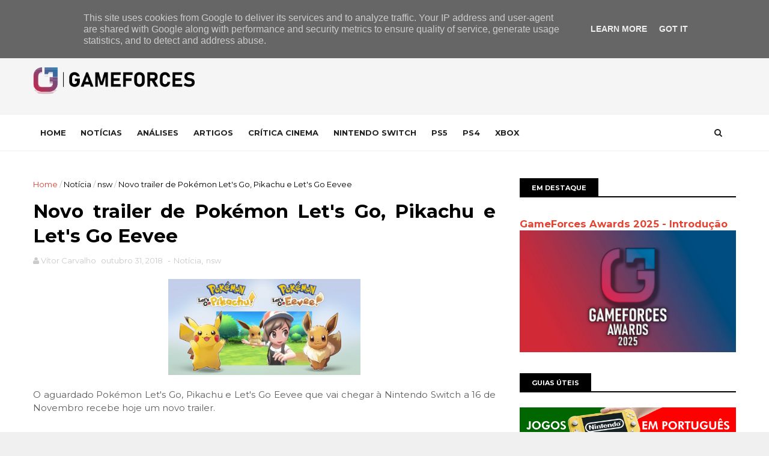

--- FILE ---
content_type: text/javascript; charset=UTF-8
request_url: https://www.gameforces.pt/feeds/posts/default/-/nsw?alt=json-in-script&max-results=3&callback=jQuery11100648919739398391_1769469306347&_=1769469306348
body_size: 19669
content:
// API callback
jQuery11100648919739398391_1769469306347({"version":"1.0","encoding":"UTF-8","feed":{"xmlns":"http://www.w3.org/2005/Atom","xmlns$openSearch":"http://a9.com/-/spec/opensearchrss/1.0/","xmlns$blogger":"http://schemas.google.com/blogger/2008","xmlns$georss":"http://www.georss.org/georss","xmlns$gd":"http://schemas.google.com/g/2005","xmlns$thr":"http://purl.org/syndication/thread/1.0","id":{"$t":"tag:blogger.com,1999:blog-3740676527823472482"},"updated":{"$t":"2026-01-26T22:16:27.267+00:00"},"category":[{"term":"nsw"},{"term":"Notícia"},{"term":"Artigo"},{"term":"ps4"},{"term":"PS5"},{"term":"Nintendo"},{"term":"Análise"},{"term":"PC"},{"term":"Switch"},{"term":"Especial"},{"term":"PS Plus"},{"term":"Microsoft Windows"},{"term":"Steam"},{"term":"PlayStation"},{"term":"xbox"},{"term":"Xbox Series X"},{"term":"Pokémon"},{"term":"Nintendo Direct"},{"term":"Splatoon"},{"term":"GameForces Awards"},{"term":"3DS"},{"term":"The Legend of Zelda"},{"term":"DLC"},{"term":"Monster Hunter"},{"term":"WiiU"},{"term":"Mario Kart"},{"term":"Animal Crossing"},{"term":"Retrogaming"},{"term":"State of Play"},{"term":"Made in Portugal"},{"term":"Pikmin"},{"term":"Paper Mario"},{"term":"Mobile"},{"term":"Guia"},{"term":"Cinema"},{"term":"Stadia"},{"term":"Game Pass"},{"term":"Kirby"},{"term":"Semana de Paper Mario"},{"term":"Metroid"},{"term":"Retrospetiva"},{"term":"Steam Deck"},{"term":"Summer Game Fest"},{"term":"Crítica"},{"term":"Wonder Boy"},{"term":"TNotícia"}],"title":{"type":"text","$t":"GameForces"},"subtitle":{"type":"html","$t":"O teu site sobre videojogos"},"link":[{"rel":"http://schemas.google.com/g/2005#feed","type":"application/atom+xml","href":"https:\/\/www.gameforces.pt\/feeds\/posts\/default"},{"rel":"self","type":"application/atom+xml","href":"https:\/\/www.blogger.com\/feeds\/3740676527823472482\/posts\/default\/-\/nsw?alt=json-in-script\u0026max-results=3"},{"rel":"alternate","type":"text/html","href":"https:\/\/www.gameforces.pt\/search\/label\/nsw"},{"rel":"hub","href":"http://pubsubhubbub.appspot.com/"},{"rel":"next","type":"application/atom+xml","href":"https:\/\/www.blogger.com\/feeds\/3740676527823472482\/posts\/default\/-\/nsw\/-\/nsw?alt=json-in-script\u0026start-index=4\u0026max-results=3"}],"author":[{"name":{"$t":"Carlos Silva"},"uri":{"$t":"http:\/\/www.blogger.com\/profile\/16637601124938272844"},"email":{"$t":"noreply@blogger.com"},"gd$image":{"rel":"http://schemas.google.com/g/2005#thumbnail","width":"32","height":"32","src":"\/\/blogger.googleusercontent.com\/img\/b\/R29vZ2xl\/AVvXsEjBW8X1QJ5gQM8J7xjMSQNfjJAjs-W9kx2HTJMeHrb0DyqNyzOHpToy6gqLy6VSkuFz3R1pPpezuHmsn5WotFSeAl-wgwGupkSMiBCytqxhKvfqsXpYGQq0NE0s3Qgv6g\/s220\/Capture2.PNG"}}],"generator":{"version":"7.00","uri":"http://www.blogger.com","$t":"Blogger"},"openSearch$totalResults":{"$t":"803"},"openSearch$startIndex":{"$t":"1"},"openSearch$itemsPerPage":{"$t":"3"},"entry":[{"id":{"$t":"tag:blogger.com,1999:blog-3740676527823472482.post-3250703642924859643"},"published":{"$t":"2026-01-25T16:30:00.004+00:00"},"updated":{"$t":"2026-01-25T16:30:00.117+00:00"},"category":[{"scheme":"http://www.blogger.com/atom/ns#","term":"Nintendo"},{"scheme":"http://www.blogger.com/atom/ns#","term":"Notícia"},{"scheme":"http://www.blogger.com/atom/ns#","term":"nsw"},{"scheme":"http://www.blogger.com/atom/ns#","term":"Pokémon"}],"title":{"type":"text","$t":"Notícias Nintendo da Semana - 19 a 25 jan. de 2026"},"content":{"type":"html","$t":"\u003Cp style=\"text-align: justify;\"\u003E\u003C\/p\u003E\u003Cdiv class=\"separator\" style=\"clear: both; text-align: center;\"\u003E\u003Ca href=\"https:\/\/blogger.googleusercontent.com\/img\/b\/R29vZ2xl\/AVvXsEh2j8Om9W2Mu8EDKC9Mvo18FiPp8HlLJzPSO1gsr78CtKpIH13U5d_X42AqXy4fjuE5otlvYAhzH6PKd0z72mxCzZIaBBDlU1RX_uaV2aXgB1MPotfBn2py0V0zbZL0kXOGhyCBj04ls2LbTa7Zlum4yMvr75_xlJMzp8Lg3T0JdbR7uYmqzBfKypoj5dk\/s1920\/25-01.png\" style=\"display: none; margin-left: 1em; margin-right: 1em;\"\u003E\u003Cimg border=\"0\" data-original-height=\"1080\" data-original-width=\"1920\" src=\"https:\/\/blogger.googleusercontent.com\/img\/b\/R29vZ2xl\/AVvXsEh2j8Om9W2Mu8EDKC9Mvo18FiPp8HlLJzPSO1gsr78CtKpIH13U5d_X42AqXy4fjuE5otlvYAhzH6PKd0z72mxCzZIaBBDlU1RX_uaV2aXgB1MPotfBn2py0V0zbZL0kXOGhyCBj04ls2LbTa7Zlum4yMvr75_xlJMzp8Lg3T0JdbR7uYmqzBfKypoj5dk\/s16000\/25-01.png\" \/\u003E\u003C\/a\u003E\u003C\/div\u003E\u003Cp\u003E\u003C\/p\u003E\u003Cp style=\"text-align: justify;\"\u003E\u003Cb\u003EDonkey Kong Country Returns HD recebe atualização de melhoria gratuita\u003C\/b\u003E\u003C\/p\u003E\u003Cstyle\u003E.embed-container { position: relative; padding-bottom: 56.25%; height: 0; overflow: hidden; max-width: 100%; } .embed-container iframe, .embed-container object, .embed-container embed { position: absolute; top: 0; left: 0; width: 100%; height: 100%; }\u003C\/style\u003E\u003Cdiv class=\"embed-container\"\u003E\u003Ciframe allowfullscreen=\"\" frameborder=\"0\" src=\"https:\/\/www.youtube.com\/embed\/awKrrqRbb2g\"\u003E\u003C\/iframe\u003E\u003C\/div\u003E\u003Cp style=\"text-align: justify;\"\u003EAproximadamente um ano após o seu lançamento para a Nintendo Switch, Donkey Kong Country Returns HD recebeu uma atualização de surpresa. Esta não só introduz várias funcionalidades inéditas ao jogo e melhorias de performance para os jogadores da Nintendo Switch 2, como também retifica silenciosamente um acervo substancial dos problemas técnicos da campanha que enfatizamos \u003Ca href=\"https:\/\/www.gameforces.pt\/2025\/02\/analise-donkey-kong-country-returns-hd-review.html\" target=\"_blank\"\u003Ena nossa análise da campanha\u003C\/a\u003E (tais como certos efeitos gráficos perdidos na transição da Wii para a Switch e a inexequibilidade de jogar certos níveis em \u003Ci\u003Eco-op).\u003C\/i\u003E\u003C\/p\u003E\u003Cp style=\"text-align: justify;\"\u003EPodem conhecer todas as novidades abaixo, nas notas da atualização publicadas pela Nintendo UK (e traduzidas e adaptadas pela nossa equipa):\u003C\/p\u003E\u003Ch3 style=\"text-align: justify;\"\u003E\u003C\/h3\u003E\u003Cblockquote\u003E\u003Ch3 style=\"text-align: justify;\"\u003EVer. 1.1.0 (Lançada a 20 de janeiro de 2026)\u003C\/h3\u003E\u003Cp style=\"text-align: justify;\"\u003E\u003Cb\u003EGeral\u003C\/b\u003E\u003C\/p\u003E\u003Cp style=\"text-align: justify;\"\u003E\u003Cb\u003EAs seguintes adições foram implementadas ao jogo na Nintendo Switch 2 e na Nintendo Switch:\u003C\/b\u003E\u003C\/p\u003E\u003Cp style=\"text-align: justify;\"\u003E\u003C\/p\u003E\u003Cul\u003E\u003Cli\u003EAgora é possível jogar com a Dixie Kong. A sua ação especial ao saltar é diferente da do Diddy Kong.\u003C\/li\u003E\u003Cul\u003E\u003Cli\u003EAo jogar a solo, é possível alternar entre Diddy Kong e Dixie Kong como personagem ativa agarrando o barril no momento certo.\u003C\/li\u003E\u003Cli\u003EAo jogar no modo cooperativo, o jogador 2 pode alternar entre Diddy Kong e Dixie Kong ao mover o analógico (esquerdo, se estiver a jogar com comandos Joy-Con 2, Joy-Con ou Pro Controller) no mapa do mundo.\u003C\/li\u003E\u003C\/ul\u003E\u003Cli\u003EFoi adicionado o modo Turbo Attack, em que o jogador percorre os níveis a alta velocidade.\u003C\/li\u003E\u003Cul\u003E\u003Cli\u003EAssim que um nível for concluído pela primeira vez, este passa a estar disponível em adição ao modo Time Attack.\u003C\/li\u003E\u003Cli\u003ESe o nível for concluído dentro do limite de tempo, o jogador receberá uma medalha turbo.\u003C\/li\u003E\u003C\/ul\u003E\u003Cli\u003EO jogo encontra-se agora localizado para português do Brasil.\u003C\/li\u003E\u003Cul\u003E\u003Cli\u003EÉ possível alterar o idioma dos textos na opção “Idioma” do separador “Sistema”, nas “Definições da Consola”.\u003C\/li\u003E\u003C\/ul\u003E\u003Cli\u003EForam corrigidos vários outros problemas e foram realizados ajustes na qualidade de imagem para melhorar a experiência de jogo.\u003C\/li\u003E\u003C\/ul\u003E\u003Cp\u003E\u003C\/p\u003E\u003Cp style=\"text-align: justify;\"\u003E\u003Cb\u003EAs seguintes funcionalidades foram implementadas ao jogar o jogo na Nintendo Switch 2:\u003C\/b\u003E\u003C\/p\u003E\u003Cp style=\"text-align: justify;\"\u003E\u003C\/p\u003E\u003Cul\u003E\u003Cli\u003EFoi implementado suporte à funcionalidade “GameShare (Local User)”.\u003C\/li\u003E\u003Cli\u003EA opção “GameShare (Local User)” pode ser selecionada em “2 players” no ecrã inicial do jogo ou no menu do mapa do mundo.\u003C\/li\u003E\u003Cli\u003EOs parâmetros de exibição foram otimizados para o ecrã da Nintendo Switch 2 e para televisões de alta resolução com vista a proporcionar uma qualidade de imagem melhorada.\u003C\/li\u003E\u003Cli\u003EOs tempos de \u003Ci\u003Eloading\u003C\/i\u003E\u0026nbsp;foram encurtados.\u003C\/li\u003E\u003C\/ul\u003E\u003C\/blockquote\u003E\u003Cp\u003E\u003C\/p\u003E\u003Cp style=\"text-align: justify;\"\u003E\u003Cbr \/\u003E\u003C\/p\u003E\u003Cp style=\"text-align: justify;\"\u003E\u003Cbr \/\u003E\u003C\/p\u003E\u003Ch4 style=\"text-align: justify;\"\u003ESuper Mario Bros. Wonder\u0026nbsp;Nintendo Switch 2 Edition + Vamos ao Parque Belabel será lançado a 26 de março\u003C\/h4\u003E\u003Cstyle\u003E.embed-container { position: relative; padding-bottom: 56.25%; height: 0; overflow: hidden; max-width: 100%; } .embed-container iframe, .embed-container object, .embed-container embed { position: absolute; top: 0; left: 0; width: 100%; height: 100%; }\u003C\/style\u003E\u003Cdiv class=\"embed-container\"\u003E\u003Ciframe allowfullscreen=\"\" frameborder=\"0\" src=\"https:\/\/www.youtube.com\/embed\/z4EUNjaWWfU\"\u003E\u003C\/iframe\u003E\u003C\/div\u003E\u003Cp style=\"text-align: justify;\"\u003EA edição Nintendo Switch 2 de \u003Ca href=\"https:\/\/www.gameforces.pt\/2023\/10\/analise-super-mario-bros-wonder-uma.html\" target=\"_blank\"\u003ESuper Mario Bros. Wonder\u003C\/a\u003E foi uma das revelações mais intrigantes da última Nintendo Direct: embora as atrações do Parque Belabel fossem aliciantes por si só, era sobejamente evidente que a expansão possuía algumas cartas escondidas na manga. Com um novo trailer desta versão do jogo, publicado a 22 de janeiro, a Nintendo finalmente colocou todas as cartas na mesa e revelou o que podemos esperar destes conteúdos adicionais:\u003C\/p\u003E\u003Cp style=\"text-align: justify;\"\u003E\u003C\/p\u003E\u003Cul\u003E\u003Cli style=\"text-align: justify;\"\u003E\u003Cb\u003EÁrea de atrações do Parque Belabel: \u003C\/b\u003EAo todo, estão disponíveis 17 minijogos cooperativos e\/ou competitivos para sessões de multijogador até 4 participantes, seja localmente na mesma consola, ou através do GameShare. Podem ainda participar em 6 atrações diferentes em partidas online ou através de uma ligação local sem fios, com suporte para até 12 jogadores em simultâneo!\u003C\/li\u003E\u003Cli style=\"text-align: justify;\"\u003E\u003Cb\u003EBrigada Toad:\u003C\/b\u003E até 4 jogadores (numa só consola) podem unir-se para enfrentar todo o tipo de desafios no campo de treino da Brigada Toad. Estas missões decorrem em níveis da aventura principal e possuem objetivos como recolher um número específico de moedas, derrotar os inimigos de uma determinada área ou chegar à meta num limite apertado de tempo. À medida que concluírem desafios, receberão crachás e poderão tornar-se exploradores de elite.\u003C\/li\u003E\u003Cli style=\"text-align: justify;\"\u003E\u003Cb\u003EKoopalings:\u003C\/b\u003E os Koopalings estão de regresso e não só roubaram as preciosas flores Belabel, como se esconderam pelo Reino Flor! Nos níveis da aventura em que estes malfeitores se refugiaram, poderão enfrentá-los em novas batalhas \u003Ci\u003Eboss.\u003C\/i\u003E\u003C\/li\u003E\u003Cli style=\"text-align: justify;\"\u003E\u003Cb\u003ENovas personagens jogáveis: \u003C\/b\u003Ea Rosalina juntar-se-á ao amplo rol de personagens jogáveis de Super Mario Bros. Wonder e pode ser controlada tanto na aventura principal como no Parque Belabel. Adicionalmente, em jogatinas com dois ou mais participantes, um dos jogadores poderá controlar uma Luma ajudante capaz de voar livremente pela área de jogo para recolher moedas e derrotar inimigos - espelhando, portanto, o papel do segundo jogador em experiências como Super Mario Galaxy e Super Mario Odyssey.\u003C\/li\u003E\u003Cli style=\"text-align: justify;\"\u003E\u003Cb\u003EModo ajuda:\u003C\/b\u003E ativando este novo modo, o jogador não sofrerá danos e não perderá se cair em buracos, independentemente da personagem com que jogar.\u0026nbsp;\u003C\/li\u003E\u003Cli style=\"text-align: justify;\"\u003E\u003Cb\u003Eamiibo:\u003C\/b\u003E aquando do lançamento desta edição de Super Mario Bros. Wonder, três amiibo do jogo chegarão às lojas: o amiibo de Mario Elefante, o amiibo de Capitão Toad e Flor tagarela e o amiibo de Poplin e príncipe Florian. Cada uma destas figuras custará 19,99€.\u003C\/li\u003E\u003C\/ul\u003E\u003Cp\u003E\u003C\/p\u003E\u003Cp style=\"text-align: justify;\"\u003ESuper Mario Bros. Wonder – Nintendo Switch 2 Edition + Vamos ao Parque Belabel será lançado para a Nintendo Switch 2 a 26 de março de 2026. Podem adquirir a versão digital e a versão física\u0026nbsp; por 79,99€ na Nintendo eShop, na My Nintendo Store e em retalhistas portugueses aderentes. Caso já possuam uma cópia de Super Mario Bros. Wonder para a primeira consola híbrida da Nintendo, podem atualizar o vosso jogo para a versão Nintendo Switch 2 adquirindo um Pack de melhoria (19,99€).\u0026nbsp;\u003C\/p\u003E\u003Cstyle\u003E.embed-container { position: relative; padding-bottom: 56.25%; height: 0; overflow: hidden; max-width: 100%; } .embed-container iframe, .embed-container object, .embed-container embed { position: absolute; top: 0; left: 0; width: 100%; height: 100%; }\u003C\/style\u003E\u003Cdiv class=\"embed-container\"\u003E\u003Ciframe allowfullscreen=\"\" frameborder=\"0\" src=\"https:\/\/www.youtube.com\/embed\/KIC_t_QvrpY\"\u003E\u003C\/iframe\u003E\u003C\/div\u003E\u003Cp style=\"text-align: justify;\"\u003EAdicionalmente, a Nintendo confirmou que a figura da Flor tagarela será lançada a 12 de março por 29,99€, já se encontrando disponível para pré-aquisição na My Nintendo Store. A Flor tagarela mede aproximadamente 13,5 x 10,2 cm e é constituída por PVC, resina ABS e polioxometalato. Embora esta figura não responda nem interaja com comandos de voz, esta falará livremente ao longo do dia ou a comando, quando o comprador premir o seu botão dianteiro - e a Nintendo promete que, se premirem o botão várias vezes, a flor dirá \"algo especial\". As deixas da Flor tagarela variarão com base na altura do dia e na temperatura ambiente; esta será até capaz de avisar quando as suas pilhas estiverem a ficar sem carga, informar o comprador da hora atual e despertar o utilizador (a uma hora por ele definida). Se segurarem o botão dianteiro,\u0026nbsp;a peça de colecionador reproduzirá músicas de Super Mario Bros. Wonder.\u003C\/p\u003E\u003Cp style=\"text-align: justify;\"\u003ENotem que a Flor tagarela não estará disponível em português de Portugal; as suas falas estão localizadas para apenas 11 idiomas: inglês, alemão, francês, espanhol (Espanha), espanhol (América Latina), italiano, neerlandês, português (Brasil), japonês, chinês e coreano.\u0026nbsp;\u003C\/p\u003E\u003Cdiv style=\"text-align: justify;\"\u003E\u003Cbr \/\u003E\u003C\/div\u003E\u003Cp style=\"text-align: justify;\"\u003E\u003Cbr \/\u003E\u003C\/p\u003E\u003Ch4 style=\"text-align: justify;\"\u003ECampeonatos Internacionais Pokémon da Europa decorrem entre 13 e 15 de fevereiro\u003C\/h4\u003E\u003Cstyle\u003E.embed-container { position: relative; padding-bottom: 56.25%; height: 0; overflow: hidden; max-width: 100%; } .embed-container iframe, .embed-container object, .embed-container embed { position: absolute; top: 0; left: 0; width: 100%; height: 100%; }\u003C\/style\u003E\u003Cdiv class=\"embed-container\"\u003E\u003Ciframe allowfullscreen=\"\" frameborder=\"0\" src=\"https:\/\/www.youtube.com\/embed\/\/IADOyP__3Jc\"\u003E\u003C\/iframe\u003E\u003C\/div\u003E\u003Cp style=\"text-align: justify;\"\u003EEntre 13 e 15 de fevereiro de 2026, jogadores Pokémon de todo o mundo viajarão até Londres para competir nos Campeonatos Internacionais Pokémon da Europa 2026 (EUIC) nos jogos Pokémon Scarlet e Pokémon Violet (VGC), no Pokémon Trading Card Game (TCG), Pokémon GO e nas categorias Pokémon UNITE. Depois de três dias de jogos intensos e competição amigável, os melhores jogadores serão recompensados com convites diretos para os 2026 Pokémon World Championships que decorrem em São Francisco, Califórnia, em agosto, bem como prémios comemorativos, booster packs Pokémon TCG e mais de 500 000 dólares distribuídos pelas quatro categorias de prémios.\u003C\/p\u003E\u003Cp style=\"text-align: justify;\"\u003EEstes duelos acirrados poderão ser acompanhados pelos fãs em direto em transmissões gratuitas em inglês, a partir dos canais Pokémon oficiais no YouTube e Twitch. Os telespectadores podem obter os seguintes prémios digitais ao assistir ao livestream oficial do 2026 Pokémon EUIC:\u003C\/p\u003E\u003Cp style=\"text-align: justify;\"\u003E\u003C\/p\u003E\u003Cul\u003E\u003Cli style=\"text-align: justify;\"\u003E\u003Cb\u003EPokémon Scarlet e Pokémon Violet:\u003C\/b\u003E Hisuian Typhlosion, vencedor dos Campeonatos Internacionais Pokémon da América Latina de 2026 de Yuma Kinugawa (códigos revelados em direto na transmissão).\u003C\/li\u003E\u003Cli style=\"text-align: justify;\"\u003E\u003Cb\u003EPokémon TCG Live:\u003C\/b\u003E quatro booster packs Mega Evolution—Ascended Heroes, itens visuais e casacos avatar com tema Mega Charizard X e duas cartas raras de ilustrações especiais Mega Evolution—Ascended Heroes (via Twitch Drops).\u003C\/li\u003E\u003Cli style=\"text-align: justify;\"\u003E\u003Cb\u003EPokémon GO: \u003C\/b\u003Euma Pesquisa Temporária única com Dewgong, inspirada pela equipa vencedora dos 2026 Pokémon Latin America International Championships, Eric “NiteTimeClasher” Wang, 15 Seel Candy XL, 20 Charged TMs, 20 Fast TMs, e um Elite Charged TM.\u003C\/li\u003E\u003Cli style=\"text-align: justify;\"\u003E\u003Cb\u003EPokémon UNITE:\u003C\/b\u003E um sticker no jogo 2026 Pokémon EUIC e um emblema de boost Charizard platinum que pode ser usado para alterar as estatísticas do seu Pokémon.\u003C\/li\u003E\u003C\/ul\u003E\u003Cp\u003E\u003C\/p\u003E\u003Cp style=\"text-align: justify;\"\u003EAs competições dos Campeonatos Internacionais Pokémon da Europa respeitarão o seguinte agendamento:\u003C\/p\u003E\u003Cp style=\"text-align: justify;\"\u003E\u003Cb\u003EPokémon VGC Stream:\u0026nbsp;\u003C\/b\u003E\u003C\/p\u003E\u003Cp style=\"text-align: justify;\"\u003E\u003C\/p\u003E\u003Cul\u003E\u003Cli\u003ESexta-feira, 13 de fevereiro, das 09:00 às 19:00.\u003C\/li\u003E\u003Cli\u003ESábado, 14 de fevereiro: das 09:00 às 20:00.\u003C\/li\u003E\u003Cli\u003EDomingo, 15 de fevereiro: Finais, a partir das 16:00.\u003C\/li\u003E\u003C\/ul\u003E\u003Cp\u003E\u003C\/p\u003E\u003Cp style=\"text-align: justify;\"\u003E\u003Cb\u003EPokémon TCG Stream:\u0026nbsp;\u003C\/b\u003E\u003C\/p\u003E\u003Cp style=\"text-align: justify;\"\u003E\u003C\/p\u003E\u003Cul\u003E\u003Cli\u003ESexta-feira, 13 de fevereiro, das 09:00 às 21:00.\u003C\/li\u003E\u003Cli\u003ESábado, 14 de fevereiro: das 09:00 às 20:00.\u003C\/li\u003E\u003Cli\u003EDomingo, 15 de fevereiro: Finais, a partir das 12:30.\u003C\/li\u003E\u003C\/ul\u003E\u003Cp\u003E\u003C\/p\u003E\u003Cp style=\"text-align: justify;\"\u003E\u003Cb\u003EPokémon GO Stream:\u003C\/b\u003E\u0026nbsp;\u003C\/p\u003E\u003Cp style=\"text-align: justify;\"\u003E\u003C\/p\u003E\u003Cul\u003E\u003Cli\u003ESexta-feira, 13 de fevereiro, das 09:00 às 19:00.\u003C\/li\u003E\u003Cli\u003ESábado, 14 de fevereiro, das 09:00 às 20:00.\u003C\/li\u003E\u003Cli\u003EDomingo, 15 de fevereiro: Finais, a partir das 10:30.\u003C\/li\u003E\u003C\/ul\u003E\u003Cp\u003E\u003C\/p\u003E\u003Cp style=\"text-align: justify;\"\u003E\u003Cb\u003EPokémon UNITE Stream:\u0026nbsp;\u003C\/b\u003E\u003C\/p\u003E\u003Cp style=\"text-align: justify;\"\u003E\u003C\/p\u003E\u003Cul\u003E\u003Cli\u003ESexta-feira, 13 de fevereiro: das 09:00 às 20:00.\u003C\/li\u003E\u003Cli\u003ESábado, 14 de fevereiro: das 09:00 às 20:00.\u003C\/li\u003E\u003Cli\u003EDomingo, 15 de fevereiro: Finais, a partir das 09:00.\u003C\/li\u003E\u003C\/ul\u003E\u003Cp\u003E\u003C\/p\u003E\u003Cp style=\"text-align: justify;\"\u003EPoderão consultar as mais recentes informações e revelações do 2026 Pokémon EUIC \u003Ca href=\"https:\/\/championships.pokemon.com\/en-gb\/\" target=\"_blank\"\u003Eno site oficial do evento\u003C\/a\u003E.\u003C\/p\u003E\u003Cp style=\"text-align: justify;\"\u003E\u003Cbr \/\u003E\u003C\/p\u003E\u003Cp style=\"text-align: justify;\"\u003E\u003Cbr \/\u003E\u003C\/p\u003E\u003Ch4\u003E\u003Cspan style=\"text-align: justify;\"\u003EElementos de ícones de Mario Kart World podem ser resgatados no Nintendo Switch Online\u003C\/span\u003E\u003C\/h4\u003E\u003Ca href=\"https:\/\/blogger.googleusercontent.com\/img\/b\/R29vZ2xl\/AVvXsEgAY8HUfMdv-ZRnt4FegPqwAEhqz-zLb0tYmywpvU5gjJwhdFVgQJsy6cx4GUfON8rzFGOCnEnFI5QUfEHKk0IXSbG6TfpezzoyihYrGD0kxE1pCfW_iMrqBorL6KWhCoXeT6zaIYEI6revcyw_hDRBnDeSWd_e_W_BQyrMTohBLBcBnOKAwSEaSFKILK4\/s1456\/mkw.png\" style=\"margin-left: 1em; margin-right: 1em; text-align: center;\"\u003E\u003Cimg border=\"0\" data-original-height=\"663\" data-original-width=\"1456\" src=\"https:\/\/blogger.googleusercontent.com\/img\/b\/R29vZ2xl\/AVvXsEgAY8HUfMdv-ZRnt4FegPqwAEhqz-zLb0tYmywpvU5gjJwhdFVgQJsy6cx4GUfON8rzFGOCnEnFI5QUfEHKk0IXSbG6TfpezzoyihYrGD0kxE1pCfW_iMrqBorL6KWhCoXeT6zaIYEI6revcyw_hDRBnDeSWd_e_W_BQyrMTohBLBcBnOKAwSEaSFKILK4\/s16000\/mkw.png\" \/\u003E\u003C\/a\u003E\u003Cbr \/\u003E\u003Cp style=\"text-align: justify;\"\u003EA Nintendo disponibilizou um conjunto de elementos de ícones de perfil de \u003Ca href=\"https:\/\/www.gameforces.pt\/2025\/07\/analise-mario-kart-world-review.html\" target=\"_blank\"\u003EMario Kart World\u003C\/a\u003E para resgatarem como recompensas My Nintendo, dentro da aplicação Nintendo Switch Online das suas consolas híbridas.\u003C\/p\u003E\u003Cp style=\"text-align: justify;\"\u003EEstas recompensas incluem tanto entradas repetidas como inéditas e serão distribuídas em várias fases. Às 01h00 das próximas segundas-feiras, o conjunto de componentes de ícones disponível será alterado, até ao fim da última vaga de recompensas às 00h59 de\u003Cb\u003E\u0026nbsp;\u003C\/b\u003E23 de fevereiro.\u003C\/p\u003E\u003Cp style=\"text-align: justify;\"\u003E\u003Cbr \/\u003E\u003C\/p\u003E\u003Cp style=\"text-align: justify;\"\u003E\u003Cbr \/\u003E\u003C\/p\u003E\u003Cp style=\"text-align: justify;\"\u003E\u003Cb\u003EOutras notícias\u003C\/b\u003E\u003C\/p\u003E\u003Cp style=\"text-align: justify;\"\u003E\u003C\/p\u003E\u003Cul\u003E\u003Cli style=\"text-align: justify;\"\u003ENesta semana, a Nintendo adicionou a banda sonora de The Legend of Zelda: Phantom Hourglass à aplicação \u003Cb\u003ENintendo Music\u003C\/b\u003E. Portanto, os membros do Nintendo Switch Online podem ouvir as músicas da campanha da Nintendo DS em streaming, pelo smartphone ou tablet.\u003C\/li\u003E\u003Cli style=\"text-align: justify;\"\u003E\u003Cb\u003EPokémon Trading Card Game Pocket \u003C\/b\u003Eirá receber a nova expansão Fantastical Parade a 29 de janeiro. Nela. serão introduzidos novos booster packs com o Mega Gardevoir e novas cartas Pokémon Mega Evolução ex, como o Teal Mask Ogerpon ex. Para além disso, as cartas de Fantastical Parade terão ilustrações coloridas subordinadas ao tema de festivais, assim como Estádios – que realizarão a sua estreia enquanto novo subtipo de cartas de Treinador, agitando a zona de jogo durante as batalhas. Esta atualização implementará igualmente uma nova função de mensagens (com\u0026nbsp;frases predefinidas) na funcionalidade de trocas da aplicação, bem como a opção de batalha aleatória, em que o baralho do adversário será uma surpresa até ao início da batalha.\u0026nbsp;\u0026nbsp;\u003C\/li\u003E\u003Cli style=\"text-align: justify;\"\u003EA 25 de janeiro, a Nintendo realizou uma transmissão dedicada a \u003Cb\u003ESuper Mario Galaxy O Filme\u003C\/b\u003E. Na apresentação, que podem visualizar em diferido \u003Ca href=\"https:\/\/www.youtube.com\/watch?v=HK4-yB7DDhY\" target=\"_blank\"\u003Enos canais oficiais da Nintendo no YouTube\u003C\/a\u003E, os espectadores puderam assistir a um novo trailer da longa-metragem e conhecer algumas das novas personagens que participarão na segunda adaptação do universo Mario para o grande ecrã. Relembramos que o projeto da Illumination Entertainment chegará aos cinemas portugueses a 1 de abril de 2026.\u003C\/li\u003E\u003Cli style=\"text-align: justify;\"\u003ENo dia 22 de janeiro, \u003Cb\u003E\u003Ca href=\"https:\/\/www.gameforces.pt\/2025\/07\/analise-mario-kart-world-review.html\" target=\"_blank\"\u003EMario Kart World\u003C\/a\u003E\u003C\/b\u003E recebeu a sua atualização 1.5.0. De acordo com as notas publicadas pela Nintendo Portugal, esta introduz a opção de jogar o modo Eliminatória em equipas quando o jogador se encontra numa sala online ou local, adiciona o idioma polaco ao conjunto de línguas do título, e resolve vários problemas menores para melhorar a experiência.\u003C\/li\u003E\u003Cli style=\"text-align: justify;\"\u003EA 22 de janeiro, \u003Cb\u003EPokémon Legends Z-A\u003C\/b\u003E foi atualizado para a versão 2.0.1. Após instalarem esta atualização, poderão comprar várias Berries de uma só vez nos \u003Ci\u003Estands\u0026nbsp;\u003C\/i\u003Ede comida, adquirir Berries no Nouveau Café’s Truck No. 3 (após começarem a história da DLC Pokémon Legends: Z-A – Mega Dimension), e beneficiar de um limite mais leniente de Mega Shards (aumentado de 999 para 9.999). Podem igualmente contar com\u0026nbsp;pequenas correções de erros, que podem conhecer \u003Ca href=\"https:\/\/pt-americas-support.nintendo.com\/app\/answers\/detail\/a_id\/70131\/~\/como-atualizar-pok%C3%A9mon-legends%3A-z-a\" target=\"_blank\"\u003Enas notas publicadas pela Nintendo UK\u003C\/a\u003E.\u003C\/li\u003E\u003Cli style=\"text-align: justify;\"\u003ENa passada quinta-feira, \u003Cb\u003EDonkey Kong Bananza\u003C\/b\u003E recebeu uma nova atualização. Esta coloca o título na versão 3.1.0 e, segundo as notas de atualização publicadas pela Nintendo UK, implementa o idioma polaco (somente para textos) e várias correções de erros menores.\u003C\/li\u003E\u003C\/ul\u003E"},"link":[{"rel":"replies","type":"application/atom+xml","href":"https:\/\/www.gameforces.pt\/feeds\/3250703642924859643\/comments\/default","title":"Enviar feedback"},{"rel":"replies","type":"text/html","href":"https:\/\/www.gameforces.pt\/2026\/01\/noticias-nintendo-da-semana-19-25-jan.html#comment-form","title":"0 Comentários"},{"rel":"edit","type":"application/atom+xml","href":"https:\/\/www.blogger.com\/feeds\/3740676527823472482\/posts\/default\/3250703642924859643"},{"rel":"self","type":"application/atom+xml","href":"https:\/\/www.blogger.com\/feeds\/3740676527823472482\/posts\/default\/3250703642924859643"},{"rel":"alternate","type":"text/html","href":"https:\/\/www.gameforces.pt\/2026\/01\/noticias-nintendo-da-semana-19-25-jan.html","title":"Notícias Nintendo da Semana - 19 a 25 jan. de 2026"}],"author":[{"name":{"$t":"Tiago Sá"},"uri":{"$t":"http:\/\/www.blogger.com\/profile\/04626189864712620995"},"email":{"$t":"noreply@blogger.com"},"gd$image":{"rel":"http://schemas.google.com/g/2005#thumbnail","width":"16","height":"16","src":"https:\/\/img1.blogblog.com\/img\/b16-rounded.gif"}}],"media$thumbnail":{"xmlns$media":"http://search.yahoo.com/mrss/","url":"https:\/\/blogger.googleusercontent.com\/img\/b\/R29vZ2xl\/AVvXsEh2j8Om9W2Mu8EDKC9Mvo18FiPp8HlLJzPSO1gsr78CtKpIH13U5d_X42AqXy4fjuE5otlvYAhzH6PKd0z72mxCzZIaBBDlU1RX_uaV2aXgB1MPotfBn2py0V0zbZL0kXOGhyCBj04ls2LbTa7Zlum4yMvr75_xlJMzp8Lg3T0JdbR7uYmqzBfKypoj5dk\/s72-c\/25-01.png","height":"72","width":"72"},"thr$total":{"$t":"0"}},{"id":{"$t":"tag:blogger.com,1999:blog-3740676527823472482.post-9116617932456899386"},"published":{"$t":"2026-01-18T11:41:00.004+00:00"},"updated":{"$t":"2026-01-18T18:07:27.897+00:00"},"category":[{"scheme":"http://www.blogger.com/atom/ns#","term":"Nintendo"},{"scheme":"http://www.blogger.com/atom/ns#","term":"Notícia"},{"scheme":"http://www.blogger.com/atom/ns#","term":"nsw"}],"title":{"type":"text","$t":"Notícias Nintendo da Semana - 12 a 18 jan. de 2026"},"content":{"type":"html","$t":"\u003Ch4 style=\"text-align: justify;\"\u003E\u003Cspan style=\"background-color: white; font-size: 15px; white-space-collapse: preserve;\"\u003E\u003Cdiv class=\"separator\" style=\"clear: both; text-align: center;\"\u003E\u003Ca href=\"https:\/\/blogger.googleusercontent.com\/img\/b\/R29vZ2xl\/AVvXsEj_hf2avFSDIjN5pBU6dP5ZrAopZ4It3qDlpnjiddAvTIxVjnFS25IVvlaPsZ0iRrnrweynGYyVqOmEY5d525LcWh_1MdNFkaB8UpGvAzqO59zqhgXoFK8iz8OKQTGac1sEaQnlGR7wvS200j75qqx-poEx5a71hu2VoM3PlPbDFpsoYr838fDsNd2Dt1E\/s1920\/18-01.png\" style=\"display: none; margin-left: 1em; margin-right: 1em;\"\u003E\u003Cimg border=\"0\" data-original-height=\"1080\" data-original-width=\"1920\" src=\"https:\/\/blogger.googleusercontent.com\/img\/b\/R29vZ2xl\/AVvXsEj_hf2avFSDIjN5pBU6dP5ZrAopZ4It3qDlpnjiddAvTIxVjnFS25IVvlaPsZ0iRrnrweynGYyVqOmEY5d525LcWh_1MdNFkaB8UpGvAzqO59zqhgXoFK8iz8OKQTGac1sEaQnlGR7wvS200j75qqx-poEx5a71hu2VoM3PlPbDFpsoYr838fDsNd2Dt1E\/s16000\/18-01.png\" \/\u003E\u003C\/a\u003E\u003C\/div\u003EAnimal Crossing: New Horizons - Nintendo Switch 2 Edition já se encontra disponível\u003C\/span\u003E\u003C\/h4\u003E\u003Cp style=\"text-align: justify;\"\u003E\u003C\/p\u003E\u003Cdiv class=\"separator\" style=\"clear: both; text-align: center;\"\u003E\u003Ca href=\"https:\/\/blogger.googleusercontent.com\/img\/b\/R29vZ2xl\/AVvXsEiK6F07nwTir8nBEJEPaxu18mLYJp8ymQQDDiQrUMaLzqwRRrjcpJ_c7F6TVZp_3IMTqzGcFGM6Jsj1LPSGGWDKK2szDWG0Od2-PuJ7lN68dzSEGePbaMG0eycsqa9MGwPFs0QrhK7lQv7fGsmCnKevObchHbICxcYLqce-oaTIB-9rOGNUTlrIZOtYNFc\/s1280\/16x9_HP_NSwitch2_AnimalCrossingNewHorizonsNS2E_HeroCar_image1280w.jpg\" style=\"margin-left: 1em; margin-right: 1em;\"\u003E\u003Cimg border=\"0\" data-original-height=\"720\" data-original-width=\"1280\" src=\"https:\/\/blogger.googleusercontent.com\/img\/b\/R29vZ2xl\/AVvXsEiK6F07nwTir8nBEJEPaxu18mLYJp8ymQQDDiQrUMaLzqwRRrjcpJ_c7F6TVZp_3IMTqzGcFGM6Jsj1LPSGGWDKK2szDWG0Od2-PuJ7lN68dzSEGePbaMG0eycsqa9MGwPFs0QrhK7lQv7fGsmCnKevObchHbICxcYLqce-oaTIB-9rOGNUTlrIZOtYNFc\/s16000\/16x9_HP_NSwitch2_AnimalCrossingNewHorizonsNS2E_HeroCar_image1280w.jpg\" \/\u003E\u003C\/a\u003E\u003C\/div\u003E\u003Cp\u003E\u003C\/p\u003E\u003Cp\u003E\u003C\/p\u003E\u003Cp style=\"text-align: justify;\"\u003E\u003Cspan style=\"background-color: white; font-size: 15px; white-space-collapse: preserve;\"\u003EOs jogadores das consolas híbridas Nintendo já podem desfrutar de uma pletora de novos conteúdos e melhorias de performance em Animal Crossing: New Horizons, graças à sua atualização gratuita 3.0.0 e à Nintendo Switch 2 Edition do segundo jogo mais vendido da Nintendo Switch.\u003C\/span\u003E\u003C\/p\u003E\u003Cp style=\"text-align: justify;\"\u003E\u003Cspan style=\"background-color: white; font-size: 15px; white-space-collapse: preserve;\"\u003EApós atualizarem a vossa cópia deste simulador de vida, encontrarão bastantes novidades na vossa ilha, incluindo:\u003C\/span\u003E\u003C\/p\u003E\u003Cp style=\"text-align: justify;\"\u003E\u003Cspan style=\"background-color: white; font-size: 15px; white-space-collapse: preserve;\"\u003E\u003C\/span\u003E\u003C\/p\u003E\u003Cul\u003E\u003Cli style=\"text-align: justify;\"\u003E\u003Cb\u003EResort Hotel:\u003C\/b\u003E um novo hotel junto ao mar gerido pela família do Kapp’n foi inaugurado. Se o ajudarem a decorar os quartos dos hóspedes, poderão chamar novos convidados para a vossa ilha (inclusivamente, utilizando amiibo, poderão hospedar personagens específicas). Adicionalmente, poderão encontrar no hotel novas peças de mobília e de roupa que os convidados poderão envergar.\u0026nbsp;\u003C\/li\u003E\u003Cli style=\"text-align: justify;\"\u003E\u003Cb\u003EReset Service do Resetti:\u003C\/b\u003E Se quiserem virar a vossa ilha de pernas para o ar com renovações, o Reset Service do Resetti é uma ajuda valiosa, permitindo-vos remover todos os objetos posicionados numa área designada e movê-los para o vosso inventário - inventário esse que pode agora ser melhorado até um limite de 9000 itens e pode guardar árvores, arbustos e flores.\u0026nbsp;\u003C\/li\u003E\u003Cli style=\"text-align: justify;\"\u003E\u003Cb\u003ESlumber Island: \u003C\/b\u003EOs jogadores com uma subscrição Nintendo Switch Online podem criar e guardar três ilhas extra e jogar nelas com amigos online. Entre outras opções, podem definir o tamanho e disposição da ilha, desenvolvê-la em conjunto, convidar habitantes da vossa ilha principal, e decorá-la com objetos do vosso inventário.\u0026nbsp;\u003C\/li\u003E\u003Cli style=\"text-align: justify;\"\u003E\u003Cb\u003EColaborações: \u003C\/b\u003EVários artigos Nintendo, tais como o acessório Ultra Hand e consolas legado da empresa, podem ser adquiridos para dar um toque nostálgico à ilha. Se tiverem uma subscrição Nintendo Switch Online, podem até jogar títulos selecionados destas consolas dentro do jogo! Adicionalmente, vários produtos LEGO foram adicionados ao jogo e, se usarem figuras amiibo de The Legend of Zelda e Splatoon, poderão convidar personagens temáticas e desbloquear itens especiais baseados nestas séries.\u003C\/li\u003E\u003C\/ul\u003E\u003Cp style=\"text-align: justify;\"\u003EEstas adições fizeram-se acompanhar de uma série de pequenos ajustes. Estes encontram-se elencados nas notas de atualização publicadas pela Nintendo Brasil, que podem consultar abaixo:\u003C\/p\u003E\u003Cp style=\"text-align: left;\"\u003E\u003C\/p\u003E\u003Ch3 style=\"text-align: justify;\"\u003E\u003C\/h3\u003E\u003Cblockquote\u003E\u003Ch3 style=\"text-align: justify;\"\u003EVer. 3.0.0 (Disponível em 14 de janeiro de 2026)\u003C\/h3\u003E\u003Cb\u003E\u003Cdiv style=\"text-align: justify;\"\u003E\u003Cb\u003EAtualizações gerais (Nintendo Switch 2 e Nintendo Switch)\u003C\/b\u003E\u003C\/div\u003E\u003C\/b\u003E\u003Cul style=\"text-align: left;\"\u003E\u003Cli style=\"text-align: justify;\"\u003EO conteúdo e os recursos novos anunciados anteriormente foram adicionados.\u003C\/li\u003E\u003Cli style=\"text-align: justify;\"\u003EAgora é possível criar até 10 itens de cada vez se o jogador tiver materiais suficientes.\u003C\/li\u003E\u003Cli style=\"text-align: justify;\"\u003EItens guardados no espaço de armazenamento da casa agora podem ser usados como materiais para DIY.\u003C\/li\u003E\u003Cli style=\"text-align: justify;\"\u003EO aplicativo DIY Recipes agora inclui uma página onde é possível conferir pedidos de DIY do hotel e itens solicitados pelo Tom Nook conforme o jogo progride.\u003C\/li\u003E\u003Cli style=\"text-align: justify;\"\u003EItens obtidos ao vincular-se ao aplicativo Animal Crossing: Pocket Camp agora podem ser encomendados através da opção Nook Shopping.\u003C\/li\u003E\u003Cli style=\"text-align: justify;\"\u003EItens de Super Mario Bros. agora podem ser encomendados através da opção Nook Shopping sem vincular-se a uma conta Nintendo.\u003C\/li\u003E\u003Cli style=\"text-align: justify;\"\u003EQuando se está do lado de fora de uma ilha, segurar o botão L permite que o jogador se mova enquanto olha para a mesma direção em que ele está indo.\u003C\/li\u003E\u003Cli style=\"text-align: justify;\"\u003EAo alternar a música da ilha em Resident Services, a Isabelle agora sugerirá melodias recomendadas, incluindo a melodia original da ilha.\u003C\/li\u003E\u003Cli style=\"text-align: justify;\"\u003EAo trocar a bandeira da ilha em Resident Services, agora será possível restaurar o design original de quando a ilha foi criada.\u003C\/li\u003E\u003Cli style=\"text-align: justify;\"\u003EAgora é possível comprar até 50 Customization Kits da loja Nook’s Cranny de uma vez.\u003C\/li\u003E\u003Cli style=\"text-align: justify;\"\u003EVários itens, incluindo Snowflakes, agora podem ser vendidos na caixa de venda da loja Nook’s Cranny.\u003C\/li\u003E\u003Cli style=\"text-align: justify;\"\u003EO jogador receberá uma Pearl toda vez que der uma scallop ao Pascal.\u003C\/li\u003E\u003Cli style=\"text-align: justify;\"\u003EAgora é possível pedir ao Leaf para que ele remova weeds quando há 30 ou mais weeds na ilha durante uma visita do Leif ou na Harv’s Island.\u003C\/li\u003E\u003Cli style=\"text-align: justify;\"\u003EO preço do serviço de remoção de weeds do Leif foi reduzido.\u003C\/li\u003E\u003Cli style=\"text-align: justify;\"\u003ENovas dicas foram adicionadas ao aplicativo Island Life 101 no jogo.\u003C\/li\u003E\u003Cli style=\"text-align: justify;\"\u003EMais tarefas para a obtenção de Nook Miles e novos recursos foram adicionados.\u003C\/li\u003E\u003Cli style=\"text-align: justify;\"\u003EA ordem de alguns itens colaborativos foi atualizada nos catálogos usados nos estúdios de fotografia e na decoração do hotel.\u003C\/li\u003E\u003Cli style=\"text-align: justify;\"\u003EOutros ajustes e correções foram feitos para melhorar a experiência de jogo.\u003C\/li\u003E\u003C\/ul\u003E\u003Cb\u003E\u003Cdiv style=\"text-align: justify;\"\u003E\u003Cb\u003EAtualizações específicas do Nintendo Switch 2\u003C\/b\u003E\u003C\/div\u003E\u003C\/b\u003E\u003Cul style=\"text-align: left;\"\u003E\u003Cli style=\"text-align: justify;\"\u003EFoi resolvido um problema em que o som de quando o Nook Shopping era iniciado no smartphone não tocava.\u003C\/li\u003E\u003C\/ul\u003E\u003Cb\u003E\u003Cdiv style=\"text-align: justify;\"\u003E\u003Cb\u003EAtualizações do NookLink (aplicativo Nintendo Switch App)\u003C\/b\u003E\u003C\/div\u003E\u003C\/b\u003E\u003Cul style=\"text-align: left;\"\u003E\u003Cli style=\"text-align: justify;\"\u003ENovos artigos foram adicionados ao Island Newspaper.\u003C\/li\u003E\u003Cli style=\"text-align: justify;\"\u003EO Catalog agora é compatível com novos itens adicionados na Versão 3.0.0.\u003C\/li\u003E\u003C\/ul\u003E\u003Cdiv style=\"text-align: justify;\"\u003EObs.: uma assinatura paga do Nintendo Switch Online e um dispositivo inteligente compatível com o aplicativo Nintendo Switch App instalado são necessários para usar esse serviço.\u003C\/div\u003E\u003C\/blockquote\u003E\u003Cdiv style=\"text-align: justify;\"\u003E\u003C\/div\u003E\u003Cp\u003E\u003C\/p\u003E\u003Cdiv style=\"text-align: justify;\"\u003EAdicionalmente, se optarem por adquirir o \u003Ci\u003Epack\u003C\/i\u003E de melhoria para desbloquear a Nintendo Switch 2 Edition, beneficiarão também de:\u003C\/div\u003E\u003Cul style=\"text-align: left;\"\u003E\u003Cli style=\"text-align: justify;\"\u003EResolução 4K.\u003C\/li\u003E\u003Cli style=\"text-align: justify;\"\u003ECompatibilidade com controlos de rato para decoração da casa e criação de\u0026nbsp;\u003Ci\u003Edesigns\u0026nbsp;\u003C\/i\u003Ee mensagens personalizados.\u003C\/li\u003E\u003Cli style=\"text-align: justify;\"\u003ENovo item Megafone, com o qual o jogador pode chamar oralmente os residentes da ilha e, após o nome ser reconhecido pelo microfone da consola, descobrir facilmente o seu paradeiro.\u003C\/li\u003E\u003Cli style=\"text-align: justify;\"\u003EModo multijogador online com até 12 participantes e com suporte a CameraPlay\u003C\/li\u003E\u003C\/ul\u003E\u003Cp\u003E\u003C\/p\u003E\u003Cp style=\"text-align: justify;\"\u003EAnimal Crossing: New Horizons - Nintendo Switch 2 Edition e a atualização 3.0.0 encontram-se disponíveis desde 15 de janeiro. Caso já possuam a versão original de Animal Crossing: New Horizons, poderão adquirir um\u0026nbsp;\u003Ci\u003Epack\u0026nbsp;\u003C\/i\u003Ede melhoria por 4,99€ para usufruírem das novas funcionalidades. Caso ainda não tenham iniciado o vosso retiro numa ilha paradisíaca, podem adquirir a Nintendo Switch 2 Edition em formato físico e digital por 64,99€. Notem que, se inserirem esta edição física numa consola Nintendo Switch, poderão jogar a versão do jogo para a Nintendo Switch, embora não tenham acesso às funcionalidades exclusivas da Nintendo Switch 2 Edition.\u003C\/p\u003E\u003Cp style=\"text-align: justify;\"\u003E\u003Cspan style=\"text-align: left;\"\u003E\u003Cbr \/\u003E\u003C\/span\u003E\u003C\/p\u003E\u003Cp style=\"text-align: justify;\"\u003E\u003Cspan style=\"text-align: left;\"\u003E\u003Cbr \/\u003E\u003C\/span\u003E\u003C\/p\u003E\u003Ch4 style=\"text-align: justify;\"\u003E\u003Cspan style=\"text-align: left;\"\u003EConjuntos LEGO Pokémon chegarão às lojas em fevereiro de 2026\u003C\/span\u003E\u003C\/h4\u003E\u003Cp style=\"text-align: justify;\"\u003E\u003C\/p\u003E\u003Cdiv class=\"separator\" style=\"clear: both; text-align: center;\"\u003E\u003Ca href=\"https:\/\/blogger.googleusercontent.com\/img\/b\/R29vZ2xl\/AVvXsEhqDm_1SSnlLVNIaULDjt8FQ8KKcYIDfKdGWhGYeXaCyK_S3DxAxn67wFxxPJaFJEqcJg22L86eIoBxusO675EZ7MnL0HVVKLY0P8Ur9wEDkxMDiV3N9I35jl9bdzOTNPv8rgrwJK-iSBcSLcnF2Dbbi7S8W7B5eh0I-z55Y50xyHBP1ktvdUZYfgN6P-g\/s1200\/72153_Lifestyle_Build_14.webp\" style=\"margin-left: 1em; margin-right: 1em;\"\u003E\u003Cimg border=\"0\" data-original-height=\"800\" data-original-width=\"1200\" src=\"https:\/\/blogger.googleusercontent.com\/img\/b\/R29vZ2xl\/AVvXsEhqDm_1SSnlLVNIaULDjt8FQ8KKcYIDfKdGWhGYeXaCyK_S3DxAxn67wFxxPJaFJEqcJg22L86eIoBxusO675EZ7MnL0HVVKLY0P8Ur9wEDkxMDiV3N9I35jl9bdzOTNPv8rgrwJK-iSBcSLcnF2Dbbi7S8W7B5eh0I-z55Y50xyHBP1ktvdUZYfgN6P-g\/s16000\/72153_Lifestyle_Build_14.webp\" \/\u003E\u003C\/a\u003E\u003C\/div\u003E\u003Cp\u003E\u003C\/p\u003E\u003Cp style=\"text-align: justify;\"\u003E\u003Cspan style=\"text-align: left;\"\u003EOs primeiros conjuntos preparados pela LEGO em colaboração com The Pokémon Company foram\u0026nbsp;\u003C\/span\u003E\u003Cspan style=\"text-align: left;\"\u003Efinalmente\u003C\/span\u003E\u003Cspan style=\"text-align: left;\"\u003E\u0026nbsp;revelados publicamente. A 27 de fevereiro de 2026 (o Dia de Pokémon), três conjuntos LEGO de criaturas icónicas da série poderão ser adquiridos pelos entusiastas do universo da Game Freak, incluindo:\u003C\/span\u003E\u003C\/p\u003E\u003Cp style=\"text-align: justify;\"\u003E\u003Cspan style=\"text-align: left;\"\u003E\u003Cbr \/\u003E\u003C\/span\u003E\u003C\/p\u003E\u003Cp style=\"text-align: justify;\"\u003E\u003C\/p\u003E\u003Cdiv class=\"separator\" style=\"clear: both; text-align: center;\"\u003E\u003Ca href=\"https:\/\/blogger.googleusercontent.com\/img\/b\/R29vZ2xl\/AVvXsEhM2XfUg9T0Q7PMVtbiLqngNjr2Nh3swtqUJYaLTRyFQN69D0XBgy8uWZEnlVZR9K25iWQnoj0volJPjMMXBQRkwKrkbtB2AScw2CLQ8QZmoChFbSybpTLt2mF461QRykzFWqnVqzoX-vXnFAuHYPkXBAAOY5sgWiomKsRWyqHk__AmJjLvuMrVUx5v3ro\/s1200\/72151_boxprod_v29.webp\" style=\"margin-left: 1em; margin-right: 1em;\"\u003E\u003Cimg border=\"0\" data-original-height=\"1200\" data-original-width=\"1200\" src=\"https:\/\/blogger.googleusercontent.com\/img\/b\/R29vZ2xl\/AVvXsEhM2XfUg9T0Q7PMVtbiLqngNjr2Nh3swtqUJYaLTRyFQN69D0XBgy8uWZEnlVZR9K25iWQnoj0volJPjMMXBQRkwKrkbtB2AScw2CLQ8QZmoChFbSybpTLt2mF461QRykzFWqnVqzoX-vXnFAuHYPkXBAAOY5sgWiomKsRWyqHk__AmJjLvuMrVUx5v3ro\/s16000\/72151_boxprod_v29.webp\" \/\u003E\u003C\/a\u003E\u003C\/div\u003E\u003Cp\u003E\u003C\/p\u003E\u003Cp style=\"text-align: justify;\"\u003E\u003Cspan style=\"text-align: left;\"\u003E\u003Cb\u003E#72151 - Eevee (587 peças) - 59,99€\u003C\/b\u003E\u003C\/span\u003E\u003C\/p\u003E\u003Cp style=\"text-align: justify;\"\u003E\u003C\/p\u003E\u003Cul\u003E\u003Cli style=\"text-align: left;\"\u003EOs membros e a cabeça da figura mexem-se e a cauda pode ser ajustada de forma angular. A figura e as suas orelhas podem ser ajustada em posições autênticas.\u003C\/li\u003E\u003C\/ul\u003E\u003Cp\u003E\u003C\/p\u003E\u003Cp style=\"text-align: justify;\"\u003E\u003Cspan style=\"text-align: left;\"\u003E\u003Cb\u003E\u003Cbr \/\u003E\u003C\/b\u003E\u003C\/span\u003E\u003C\/p\u003E\u003Cp style=\"text-align: justify;\"\u003E\u003Cspan style=\"text-align: left;\"\u003E\u003C\/span\u003E\u003C\/p\u003E\u003Cdiv class=\"separator\" style=\"clear: both; text-align: center;\"\u003E\u003Cspan style=\"text-align: left;\"\u003E\u003Ca href=\"https:\/\/blogger.googleusercontent.com\/img\/b\/R29vZ2xl\/AVvXsEjQBohos72vl1SHfgeeGqr8Tc_c66KJGcrpbi1faiR54BApmat_HN5sxDy4Ed3UKTAGM05yMAS6XfLBVH1SBV-oLl7Dg_znmOM44JbOtuYCPxJRz1Zbuy0bjOkj0mxGnETLjygDHQ24oYOehvF3lnUJkasnpzYRUOSA6St9DgCFeAqSebjVpWYkrS9zpGM\/s800\/72152_boxprod_v29.webp\" style=\"margin-left: 1em; margin-right: 1em;\"\u003E\u003Cimg border=\"0\" data-original-height=\"800\" data-original-width=\"800\" src=\"https:\/\/blogger.googleusercontent.com\/img\/b\/R29vZ2xl\/AVvXsEjQBohos72vl1SHfgeeGqr8Tc_c66KJGcrpbi1faiR54BApmat_HN5sxDy4Ed3UKTAGM05yMAS6XfLBVH1SBV-oLl7Dg_znmOM44JbOtuYCPxJRz1Zbuy0bjOkj0mxGnETLjygDHQ24oYOehvF3lnUJkasnpzYRUOSA6St9DgCFeAqSebjVpWYkrS9zpGM\/s16000\/72152_boxprod_v29.webp\" \/\u003E\u003C\/a\u003E\u003C\/span\u003E\u003C\/div\u003E\u003Cp\u003E\u003C\/p\u003E\u003Cp style=\"text-align: justify;\"\u003E\u003Cspan style=\"text-align: left;\"\u003E\u003Cb\u003E#72152 - Pikachu e Pokébola (2050 peças) - 199,99€\u003C\/b\u003E\u003C\/span\u003E\u003C\/p\u003E\u003Cp style=\"text-align: justify;\"\u003E\u003C\/p\u003E\u003Cul\u003E\u003Cli style=\"text-align: left;\"\u003EA cauda pode ser construída em variante masculina ou feminina. Outros detalhes icónicos incluem os raios de trovão, que simbolizam a energia armazenada por este Pokémon do tipo Elétrico, e o «25» incorporado na base de exposição, um tributo ao número do Pikachu na Pokédex. A figura ajustável pode ser exposta numa pose de batalha dinâmica ao sair da Pokébola aberta ou, alternativamente, também é possível expor a Pokébola fechada quando a figura do Pikachu está a descansar.\u0026nbsp;\u003C\/li\u003E\u003C\/ul\u003E\u003Cp\u003E\u003C\/p\u003E\u003Cp style=\"text-align: justify;\"\u003E\u003Cspan style=\"text-align: left;\"\u003E\u003Cbr \/\u003E\u003C\/span\u003E\u003C\/p\u003E\u003Cp style=\"text-align: justify;\"\u003E\u003C\/p\u003E\u003Cdiv class=\"separator\" style=\"clear: both; text-align: center;\"\u003E\u003Ca href=\"https:\/\/blogger.googleusercontent.com\/img\/b\/R29vZ2xl\/AVvXsEj8GbBVp3WbEx-KwOlIo4llC-je40OV8S1K5wa1CE5R7znFSY1IQ39WEgIFVGiDHw6l_lH8l_YYYp1ottXHhiWKRR80LCgO9d3jq_Pof5mzUHCXeYGAlY-Y-rDZS4J_NdBJRCtjbgLuwO2M24hLvhRiibPuHSCltazOXb5JpH-v2ViD5miE0ZnIekkzrVo\/s1200\/72153_boxprod_v29.webp\" style=\"margin-left: 1em; margin-right: 1em;\"\u003E\u003Cimg border=\"0\" data-original-height=\"1200\" data-original-width=\"1200\" src=\"https:\/\/blogger.googleusercontent.com\/img\/b\/R29vZ2xl\/AVvXsEj8GbBVp3WbEx-KwOlIo4llC-je40OV8S1K5wa1CE5R7znFSY1IQ39WEgIFVGiDHw6l_lH8l_YYYp1ottXHhiWKRR80LCgO9d3jq_Pof5mzUHCXeYGAlY-Y-rDZS4J_NdBJRCtjbgLuwO2M24hLvhRiibPuHSCltazOXb5JpH-v2ViD5miE0ZnIekkzrVo\/s16000\/72153_boxprod_v29.webp\" \/\u003E\u003C\/a\u003E\u003C\/div\u003E\u003Cp\u003E\u003C\/p\u003E\u003Cp style=\"text-align: justify;\"\u003E\u003Cspan style=\"text-align: left;\"\u003E\u003Cb\u003E#72153 - Venusaur, Charizard e Blastoise (6838 peças) - 649,99€\u003C\/b\u003E\u003C\/span\u003E\u003C\/p\u003E\u003Cp style=\"text-align: justify;\"\u003E\u003C\/p\u003E\u003Cul\u003E\u003Cli style=\"text-align: justify;\"\u003EO Venusaur tem trepadeiras e pés móveis, o Blastoise tem cabeça, braços e canhões de água articulados e o Charizard tem asas, pernas, braços e cabeça ajustáveis. Este kit de modelo Pokémon inclui ainda uma surpresa para descobrir. Cada figura pode ser exposta de forma individual ou no suporte que inclui biomas da praia, selva e vulcão, representando o tipo de cada Pokémon e criando uma arena de batalha épica.\u003C\/li\u003E\u003C\/ul\u003E\u003Cp\u003E\u003C\/p\u003E\u003Cp style=\"text-align: justify;\"\u003E\u003C\/p\u003E\u003Cdiv class=\"separator\" style=\"clear: both; text-align: justify;\"\u003E\u003Ca href=\"https:\/\/blogger.googleusercontent.com\/img\/b\/R29vZ2xl\/[base64]\/s1200\/40892_Box1_v39.webp\" style=\"margin-left: 1em; margin-right: 1em;\"\u003E\u003Cimg border=\"0\" data-original-height=\"1008\" data-original-width=\"1200\" src=\"https:\/\/blogger.googleusercontent.com\/img\/b\/R29vZ2xl\/[base64]\/s16000\/40892_Box1_v39.webp\" \/\u003E\u003C\/a\u003E\u003C\/div\u003E\u003Cp\u003E\u003C\/p\u003E\u003Cp style=\"text-align: justify;\"\u003E\u003Cspan style=\"text-align: left;\"\u003ESe adquirirem o conjunto\u0026nbsp;Venusaur, Charizard e Blastoise entre 27 de fevereiro e 3 de março no site oficial da LEGO, receberão como oferta uma\u0026nbsp;Coleção LEGO de Crachás da Região de Kanto com 312 peças, que recria os 8 crachás da Região de Kanto – Rocha, Cascata, Trovão, Arco-íris, Alma, Pântano, Vulcão e Terra. Podem removê-los e manipulá-los individualmente ou mantê-los na caixa, que possui um \u003Ci\u003Edesign\u0026nbsp;\u003C\/i\u003Esemelhante a uma Pokébola.\u003C\/span\u003E\u003C\/p\u003E\u003Cp style=\"text-align: justify;\"\u003E\u003C\/p\u003E\u003Cdiv class=\"separator\" style=\"clear: both; text-align: center;\"\u003E\u003Ca href=\"https:\/\/blogger.googleusercontent.com\/img\/b\/R29vZ2xl\/AVvXsEioYlNO0U-bfyppwG_ZqWCyZyk6ycrldD5jsU2G4KimPNsw0EXXBUOMqBsvr9cUUcJmKCG0HBsnUcxlsViJmnDKL2wGLqHFumg_36IvkIRc9eYwOzmJuCx0Y4vsdmxW8j0gxnUf49C750xgipiE7VVDPRQhewDKgcr1hAEgERAKUV-O_jI3WDefrbJpxFo\/s800\/SECOND_40911_Box1_v29.webp\" style=\"margin-left: 1em; margin-right: 1em;\"\u003E\u003Cimg border=\"0\" data-original-height=\"675\" data-original-width=\"800\" src=\"https:\/\/blogger.googleusercontent.com\/img\/b\/R29vZ2xl\/AVvXsEioYlNO0U-bfyppwG_ZqWCyZyk6ycrldD5jsU2G4KimPNsw0EXXBUOMqBsvr9cUUcJmKCG0HBsnUcxlsViJmnDKL2wGLqHFumg_36IvkIRc9eYwOzmJuCx0Y4vsdmxW8j0gxnUf49C750xgipiE7VVDPRQhewDKgcr1hAEgERAKUV-O_jI3WDefrbJpxFo\/s16000\/SECOND_40911_Box1_v29.webp\" \/\u003E\u003C\/a\u003E\u003C\/div\u003E\u003Cp\u003E\u003C\/p\u003E\u003Cp style=\"text-align: justify;\"\u003EPor fim, os membros do programa de fidelidade LEGO Insiders poderão adquirir um Minicentro Pokémon de 233 peças por 2500 pontos, também a partir de 27 de fevereiro.\u0026nbsp;Este conjunto LEGO® Pokémon™ conta com portas deslizantes de abrir e fechar através da alavanca, uma estação de cura, uma sala de espera e um PC.\u003C\/p\u003E\u003Cp style=\"text-align: justify;\"\u003E\u003Cbr \/\u003E\u003C\/p\u003E\u003Cp style=\"text-align: justify;\"\u003E\u003Cbr \/\u003E\u003C\/p\u003E\u003Ch4 style=\"text-align: justify;\"\u003E\u0026nbsp;\u003Cspan style=\"text-align: left;\"\u003ESet LEGO The Legend of Zelda: Ocarina of Time é revelado\u003C\/span\u003E\u003C\/h4\u003E\u003Cdiv class=\"separator\" style=\"clear: both; text-align: center;\"\u003E\u003Ca href=\"https:\/\/blogger.googleusercontent.com\/img\/b\/R29vZ2xl\/AVvXsEg4W7BXyQ-cgV1aOBW0iQF9eNQdXbQHTci7tLQyoyS0GdjmUFb2IE8dmmIqv1nDtTkbjWKI4om1DLmme_y5LZlrtWF4E9qdaVcaApZZ9_LxNBtEH8x-aiE539rjua_rq7HFlfi5GVL3tVJhwclMAi9Hdl2iv4cyqJ-SmSz9Zq495wuxXaHVVvPxxNS7C6M\/s1920\/zelda.png\" style=\"margin-left: 1em; margin-right: 1em;\"\u003E\u003Cimg border=\"0\" data-original-height=\"1080\" data-original-width=\"1920\" src=\"https:\/\/blogger.googleusercontent.com\/img\/b\/R29vZ2xl\/AVvXsEg4W7BXyQ-cgV1aOBW0iQF9eNQdXbQHTci7tLQyoyS0GdjmUFb2IE8dmmIqv1nDtTkbjWKI4om1DLmme_y5LZlrtWF4E9qdaVcaApZZ9_LxNBtEH8x-aiE539rjua_rq7HFlfi5GVL3tVJhwclMAi9Hdl2iv4cyqJ-SmSz9Zq495wuxXaHVVvPxxNS7C6M\/s16000\/zelda.png\" \/\u003E\u003C\/a\u003E\u003C\/div\u003E\u003Cp style=\"text-align: justify;\"\u003EOs novos conjuntos LEGO Pokémon não são a única interseção da semana entre a empresa de brinquedos e as propriedades da Nintendo: o Grupo LEGO anunciou também o set LEGO The Legend of Zelda: Ocarina of Time – A Batalha Final (77093), numa homenagem ao confronto final do jogo da Nintendo 64. Este set LEGO detalhado convida os fãs a recriar a batalha épica entre Link, a Princesa Zelda e Ganon entre as ruínas do Castelo de Ganon, a partir de 1003 peças. Nesta torre de castelo em ruínas e escombros, escondem-se três Corações de Recuperação e, com o pressionar de um botão, as ruínas irrompem quando a tampa se abre e Ganondorf se ergue dos escombros, pronto para a batalha.\u003C\/p\u003E\u003Cp style=\"text-align: justify;\"\u003EOs utilizadores também podem expor itens icónicos do jogo, incluindo a Master Sword, o Escudo Hylian, o Martelo Megaton e o poder da Zelda, representado por ondas de luz. O set inclui, ainda, uma construção transparente que representa a fada Navi, juntamente com capas de tecido e armas para as personagens. Este conjunto inclui três minifiguras LEGO: Link, Princesa Zelda e Ganondorf, além de uma grande figura de Ganon e Navi.\u0026nbsp;\u003C\/p\u003E\u003Cp style=\"text-align: justify;\"\u003EO set LEGO The Legend of Zelda: Ocarina of Time – A Batalha Final (77093) está disponível para pré-encomenda a partir de 16 de janeiro de 2026 e para compra a partir de 1 de março de 2026 por 119,99 €, em LEGO.com\/OcarinaOfTime, lojas LEGO e outras superfícies de retalho aderentes.\u003C\/p\u003E\u003Cp style=\"text-align: justify;\"\u003E\u003Cbr \/\u003E\u003C\/p\u003E\u003Cp\u003E\u003Cbr \/\u003E\u003C\/p\u003E\u003Ch4\u003E\u003Cdiv style=\"text-align: justify;\"\u003ERetrospetiva de 2025 da Nintendo está disponível\u003C\/div\u003E\u003C\/h4\u003E\u003Ca href=\"https:\/\/blogger.googleusercontent.com\/img\/b\/R29vZ2xl\/AVvXsEjYNDxlFZOXqjlWwl88IaI_50gcTfbw_4Foc1Tdr8oojLrcG4OUcCxj-rLbVYFge95LYeLcJsLyG6yyXejEe8Rhv8oSkv1q3CXR9P4k0CREe7GMhGQbO8lZ6ogxE4T8r2INnKgpP-d4Zyo0EOf6ABtWojqEpnPDFINt1RWmMRCHO8VBGonhTjqetC2oqyQ\/s1280\/Nintendo_YearInReview_2025_16x9_PT_image1280w.jpg\" style=\"margin-left: 1em; margin-right: 1em; text-align: center;\"\u003E\u003Cimg border=\"0\" data-original-height=\"720\" data-original-width=\"1280\" src=\"https:\/\/blogger.googleusercontent.com\/img\/b\/R29vZ2xl\/AVvXsEjYNDxlFZOXqjlWwl88IaI_50gcTfbw_4Foc1Tdr8oojLrcG4OUcCxj-rLbVYFge95LYeLcJsLyG6yyXejEe8Rhv8oSkv1q3CXR9P4k0CREe7GMhGQbO8lZ6ogxE4T8r2INnKgpP-d4Zyo0EOf6ABtWojqEpnPDFINt1RWmMRCHO8VBGonhTjqetC2oqyQ\/s16000\/Nintendo_YearInReview_2025_16x9_PT_image1280w.jpg\" \/\u003E\u003C\/a\u003E\u003Cbr \/\u003E\u003Cp style=\"text-align: justify;\"\u003ETêm curiosidade em saber quais foram os vossos jogos mais jogados do ano, o mês em que mais jogaram nas consolas híbridas da Nintendo, ou até recordar os vossos 8 anos com a Nintendo Switch? Podem saber estas e mais informações interessantes\u0026nbsp;\u003Ca href=\"https:\/\/year-in-review.nintendo.com\/pt-pt\/\" target=\"_blank\"\u003Ena vossa página de Retrospetiva de 2025 da Nintendo\u003C\/a\u003E, disponibilizada pela Nintendo nesta semana. Para terem acesso a estas estatísticas, precisam de iniciar sessão com a Conta Nintendo que utilizam para jogar na vossa consola.\u003C\/p\u003E\u003Cp style=\"text-align: justify;\"\u003E\u003Cbr \/\u003E\u003C\/p\u003E\u003Cp style=\"text-align: justify;\"\u003E\u003Cbr \/\u003E\u003C\/p\u003E\u003Ch4 style=\"text-align: justify;\"\u003EOutras notícias\u003C\/h4\u003E\u003Cp\u003E\u003C\/p\u003E\u003Cul\u003E\u003Cli style=\"text-align: justify;\"\u003ENesta semana, a Nintendo adicionou a banda sonora de\u0026nbsp;\u003Cb\u003EMario \u0026amp; Luigi Brothership\u003C\/b\u003E\u0026nbsp;à aplicação Nintendo Music. Portanto, os membros do Nintendo Switch Online podem ouvir as músicas do RPG da Acquire em streaming, pelo smartphone ou tablet.\u003C\/li\u003E\u003Cli style=\"text-align: justify;\"\u003ENo passado fim de semana, realizou-se uma Splatfest em\u0026nbsp;\u003Cb\u003ESplatoon 3\u003C\/b\u003E, um evento no qual os jogadores competiram para defender como preferem passar a época festiva: com amigos, com a família, ou a solo. Após 48 horas de combates, a equipa \"a solo\" sagrou-se a vencedora da competição.\u003C\/li\u003E\u003Cli style=\"text-align: justify;\"\u003ENa passada terça-feira,\u0026nbsp;\u003Cb\u003Eo sistema operativo da Nintendo Switch e da Nintendo Switch 2\u003C\/b\u003E\u0026nbsp;recebeu uma nova atualização. Esta coloca o firmware das consolas na versão 21.2.0 e, segundo as notas de atualização publicadas pela Nintendo Portugal, foram efetuadas várias correções e melhorias de estabilidade.\u003C\/li\u003E\u003Cli style=\"text-align: justify;\"\u003EPara assinalar o\u0026nbsp;\u003Cb\u003E40º aniversário de Super Mario Bros.\u003C\/b\u003E, a Nintendo disponibilizou uma t-shirt temática para aquisição na My Nintendo Store. Esta peça de indumentário foi lançada em versões\u0026nbsp;\u003Ca href=\"https:\/\/store.nintendo.pt\/pt\/t-shirt-super-mario-bros-40th-branca-P00181\" target=\"_blank\"\u003Ebranca\u003C\/a\u003E\u0026nbsp;e\u0026nbsp;\u003Ca href=\"https:\/\/store.nintendo.pt\/pt\/t-shirt-super-mario-bros-40th-preta-P00180\" target=\"_blank\"\u003Epreta\u003C\/a\u003E\u0026nbsp;e o seu tamanho de criança custa 24,99€, enquanto os tamanhos de adulto custam 29,99€.\u003C\/li\u003E\u003C\/ul\u003E"},"link":[{"rel":"replies","type":"application/atom+xml","href":"https:\/\/www.gameforces.pt\/feeds\/9116617932456899386\/comments\/default","title":"Enviar feedback"},{"rel":"replies","type":"text/html","href":"https:\/\/www.gameforces.pt\/2026\/01\/noticias-nintendo-da-semana-12-18-jan.html#comment-form","title":"0 Comentários"},{"rel":"edit","type":"application/atom+xml","href":"https:\/\/www.blogger.com\/feeds\/3740676527823472482\/posts\/default\/9116617932456899386"},{"rel":"self","type":"application/atom+xml","href":"https:\/\/www.blogger.com\/feeds\/3740676527823472482\/posts\/default\/9116617932456899386"},{"rel":"alternate","type":"text/html","href":"https:\/\/www.gameforces.pt\/2026\/01\/noticias-nintendo-da-semana-12-18-jan.html","title":"Notícias Nintendo da Semana - 12 a 18 jan. de 2026"}],"author":[{"name":{"$t":"Tiago Sá"},"uri":{"$t":"http:\/\/www.blogger.com\/profile\/04626189864712620995"},"email":{"$t":"noreply@blogger.com"},"gd$image":{"rel":"http://schemas.google.com/g/2005#thumbnail","width":"16","height":"16","src":"https:\/\/img1.blogblog.com\/img\/b16-rounded.gif"}}],"media$thumbnail":{"xmlns$media":"http://search.yahoo.com/mrss/","url":"https:\/\/blogger.googleusercontent.com\/img\/b\/R29vZ2xl\/AVvXsEj_hf2avFSDIjN5pBU6dP5ZrAopZ4It3qDlpnjiddAvTIxVjnFS25IVvlaPsZ0iRrnrweynGYyVqOmEY5d525LcWh_1MdNFkaB8UpGvAzqO59zqhgXoFK8iz8OKQTGac1sEaQnlGR7wvS200j75qqx-poEx5a71hu2VoM3PlPbDFpsoYr838fDsNd2Dt1E\/s72-c\/18-01.png","height":"72","width":"72"},"thr$total":{"$t":"0"}},{"id":{"$t":"tag:blogger.com,1999:blog-3740676527823472482.post-8362417406542360057"},"published":{"$t":"2026-01-11T18:05:00.020+00:00"},"updated":{"$t":"2026-01-11T18:12:14.931+00:00"},"category":[{"scheme":"http://www.blogger.com/atom/ns#","term":"Nintendo"},{"scheme":"http://www.blogger.com/atom/ns#","term":"Notícia"},{"scheme":"http://www.blogger.com/atom/ns#","term":"nsw"}],"title":{"type":"text","$t":"Notícias Nintendo da Semana - 5 a 11 jan. de 2026"},"content":{"type":"html","$t":"\u003Cp\u003E\u003Ca href=\"https:\/\/blogger.googleusercontent.com\/img\/b\/R29vZ2xl\/AVvXsEj73xrZNLAH5AYyyZmbfvdgBHo9a-igpdus4X2bALmJdRnI9S5UOsBiHmIqtUMghAeyNolGqQL5hJFrcQv3rjSbZdYUmExxGA_Ff5UaDjpp64lAnl4DZsZcJRyc79m1gqk6qYAR5DJZPwkQE4yP2mjdqALAwKQb6deI6-Wfn8C3YTX4Gd_RKJu6YFwJ0RU\/s1920\/11-01.png\" style=\"display: none; margin-left: 1em; margin-right: 1em; text-align: center;\"\u003E\u003Cimg border=\"0\" data-original-height=\"1080\" data-original-width=\"1920\" src=\"https:\/\/blogger.googleusercontent.com\/img\/b\/R29vZ2xl\/AVvXsEj73xrZNLAH5AYyyZmbfvdgBHo9a-igpdus4X2bALmJdRnI9S5UOsBiHmIqtUMghAeyNolGqQL5hJFrcQv3rjSbZdYUmExxGA_Ff5UaDjpp64lAnl4DZsZcJRyc79m1gqk6qYAR5DJZPwkQE4yP2mjdqALAwKQb6deI6-Wfn8C3YTX4Gd_RKJu6YFwJ0RU\/s16000\/11-01.png\" \/\u003E\u003C\/a\u003E\u003C\/p\u003E\u003Ch4\u003E\u003Cspan style=\"text-align: justify;\"\u003EÍcones de clássicos Nintendo são adicionados ao Nintendo Switch Online\u003C\/span\u003E\u003C\/h4\u003E\u003Cdiv class=\"separator\" style=\"clear: both; text-align: center;\"\u003E\u003Ca href=\"https:\/\/blogger.googleusercontent.com\/img\/b\/R29vZ2xl\/AVvXsEhWdmWR06MhjRZpDE9awjMP7gbp83mdkOwVz9BeX35jaIaNV4vk3yOs44pODNE5OtO1M37inQHQ8765miAi_uTll2pJJSBfPvWT3wz7n4G2r8XT5HaHBZJT-V0PaSeANWMvkZJ1MTIw3p-CRGJGCvox4hpFsyynkh41nCG2vCrQ0Hp42i14Pf9XbqtgJVg\/s1441\/icones%20mes.png\" style=\"margin-left: 1em; margin-right: 1em;\"\u003E\u003Cimg border=\"0\" data-original-height=\"648\" data-original-width=\"1441\" src=\"https:\/\/blogger.googleusercontent.com\/img\/b\/R29vZ2xl\/AVvXsEhWdmWR06MhjRZpDE9awjMP7gbp83mdkOwVz9BeX35jaIaNV4vk3yOs44pODNE5OtO1M37inQHQ8765miAi_uTll2pJJSBfPvWT3wz7n4G2r8XT5HaHBZJT-V0PaSeANWMvkZJ1MTIw3p-CRGJGCvox4hpFsyynkh41nCG2vCrQ0Hp42i14Pf9XbqtgJVg\/s16000\/icones%20mes.png\" \/\u003E\u003C\/a\u003E\u003C\/div\u003E\u003Cp style=\"text-align: justify;\"\u003ECom a chegada de janeiro, dois jogos clássicos para as portáteis da Nintendo estão em destaque no programa de recompensas My Nintendo.\u003C\/p\u003E\u003Cp style=\"text-align: justify;\"\u003EVários símbolos alusivos a Game \u0026amp; Watch Gallery 3 e Fire Emblem: The Sacred Stones estão disponíveis temporariamente na aplicação Nintendo Switch Online das consolas híbridas. Podem resgatá-los por 10 Pontos de Platina cada até às 00h59 de 3 de fevereiro, desde que iniciem os jogos correspondentes pelo menos uma vez durante o período de disponibilização destas recompensas. Notem que, devido a este requisito, apenas os utilizadores com uma subscrição ativa do Nintendo Switch Online + Pack de expansão poderão obter os símbolos referentes ao\u0026nbsp;\u003Ci\u003ERPG\u0026nbsp;\u003C\/i\u003Eda Game Boy Advance.\u003C\/p\u003E\u003Cp style=\"text-align: justify;\"\u003E\u003Cbr \/\u003E\u003C\/p\u003E\u003Cp style=\"text-align: justify;\"\u003E\u003Cbr \/\u003E\u003C\/p\u003E\u003Ch4\u003E\u003Cspan style=\"text-align: justify;\"\u003ETET\u003C\/span\u003E\u003Cspan style=\"text-align: justify;\"\u003ERIS99 recebe novo evento de Animal Crossing New Horizons\u003C\/span\u003E\u003C\/h4\u003E\u003Cdiv class=\"separator\" style=\"clear: both; text-align: center;\"\u003E\u003Ca href=\"https:\/\/blogger.googleusercontent.com\/img\/b\/R29vZ2xl\/AVvXsEi12USUP0qi0l2odHxjGAPV83Ud0FQLqRqajKoTU0XskBj_KEXbrSkYVGGFdx1W8hbyVSCenOx6twRPor_2vbCofObMpZL4UBTvw4x84JUKkJjaW9YKmd1BeUT_cZRPTFHFATSzUTZDGwQ7dtml9eAydZhCVTVHdqmolGpFw6WGxD2aR13Rw4Htc7QqfoY\/s950\/16x9_NSwitch_Tetris99_GP51_AnimalCrossing_PT_pt_image950w.jpg\" style=\"margin-left: 1em; margin-right: 1em;\"\u003E\u003Cimg border=\"0\" data-original-height=\"534\" data-original-width=\"950\" src=\"https:\/\/blogger.googleusercontent.com\/img\/b\/R29vZ2xl\/AVvXsEi12USUP0qi0l2odHxjGAPV83Ud0FQLqRqajKoTU0XskBj_KEXbrSkYVGGFdx1W8hbyVSCenOx6twRPor_2vbCofObMpZL4UBTvw4x84JUKkJjaW9YKmd1BeUT_cZRPTFHFATSzUTZDGwQ7dtml9eAydZhCVTVHdqmolGpFw6WGxD2aR13Rw4Htc7QqfoY\/s16000\/16x9_NSwitch_Tetris99_GP51_AnimalCrossing_PT_pt_image950w.jpg\" \/\u003E\u003C\/a\u003E\u003C\/div\u003E\u003Cp style=\"text-align: justify;\"\u003EUm novo evento temático de Animal Crossing New Horizons encontra-se ativo em TETRIS99, no momento da publicação. Tendo tido início às 07h00 de 9 de janeiro e fim previsto para as 06h59 de 13 de janeiro, a 51ª Grand Prix do jogo competitivo permitir-vos-á desbloquear permanentemente um tema especial do segundo jogo mais vendido da Nintendo Switch, desde que acumulem 100 pontos em partidas online neste período.\u003C\/p\u003E\u003Cp style=\"text-align: justify;\"\u003E\u003Cbr \/\u003E\u003C\/p\u003E\u003Cp style=\"text-align: justify;\"\u003E\u003Cbr \/\u003E\u003C\/p\u003E\u003Cp style=\"text-align: justify;\"\u003E\u003Cbr \/\u003E\u003C\/p\u003E\u003Ch4 style=\"text-align: justify;\"\u003EFire Emblem: Path of Radiance chega à Nintendo Switch 2\u003C\/h4\u003E\u003Ca href=\"https:\/\/blogger.googleusercontent.com\/img\/b\/R29vZ2xl\/AVvXsEiHYxmBNsE3bCXjeUg6aja-LRhkgMo1q1xRGhEE9e2-RzIDQE1BgAkWtBhF1XXlzCMWXEwxPUXcVlWK6eIEDeJw628enoo_Vvg8ZBWcaRI2SUGs7GYS0d_5sG75Xfueo1SIMTjgZHmKrhmx2jMpIY1nN_BlRtAIbHKhMzL4wCxzfBIVSgcbyZbgUblY8Ig\/s1080\/G-Nbu88XEAAk7Qe.jpg\" style=\"margin-left: 1em; margin-right: 1em; text-align: center;\"\u003E\u003Cimg border=\"0\" data-original-height=\"1080\" data-original-width=\"1080\" src=\"https:\/\/blogger.googleusercontent.com\/img\/b\/R29vZ2xl\/AVvXsEiHYxmBNsE3bCXjeUg6aja-LRhkgMo1q1xRGhEE9e2-RzIDQE1BgAkWtBhF1XXlzCMWXEwxPUXcVlWK6eIEDeJw628enoo_Vvg8ZBWcaRI2SUGs7GYS0d_5sG75Xfueo1SIMTjgZHmKrhmx2jMpIY1nN_BlRtAIbHKhMzL4wCxzfBIVSgcbyZbgUblY8Ig\/s16000\/G-Nbu88XEAAk7Qe.jpg\" \/\u003E\u003C\/a\u003E\u003Cbr \/\u003E\u003Cp style=\"text-align: justify;\"\u003ENo dia 9 de janeiro, Fire Emblem: Path of Radiance\u0026nbsp;foi adicionado ao Nintendo Switch Online + Pack de expansão. Assim sendo, se forem membros do serviço de subscrição, podem agora jogar este\u0026nbsp;\u003Ci\u003ERPG\u0026nbsp;\u003C\/i\u003Eda GameCube onde, quando e como quiserem.\u003C\/p\u003E\u003Cp style=\"text-align: justify;\"\u003EA coincidir com esta adição, a banda sonora de Path of Radiance foi incluída na biblioteca de músicas da aplicação Nintendo Music, permitindo que os fãs ouçam as suas composições a partir de dispositivos Android e iOS.\u003C\/p\u003E\u003Cp style=\"text-align: justify;\"\u003E\u003Cbr \/\u003E\u003C\/p\u003E\u003Cp style=\"text-align: justify;\"\u003E\u003Cbr \/\u003E\u003C\/p\u003E\u003Ch4 style=\"text-align: justify;\"\u003EÍcones especiais de Splatoon 3 serão oferecidos aos jogadores do presente Splatfest\u003C\/h4\u003E\u003Ca href=\"https:\/\/blogger.googleusercontent.com\/img\/b\/R29vZ2xl\/[base64]\/s1280\/G-NdnH6XoAAkZGc.jpg\" style=\"margin-left: 1em; margin-right: 1em; text-align: center;\"\u003E\u003Cimg border=\"0\" data-original-height=\"720\" data-original-width=\"1280\" src=\"https:\/\/blogger.googleusercontent.com\/img\/b\/R29vZ2xl\/[base64]\/s16000\/G-NdnH6XoAAkZGc.jpg\" \/\u003E\u003C\/a\u003E\u003Cbr \/\u003E\u003Cp style=\"text-align: justify;\"\u003EDurante este fim de semana, encontra-se em decurso o FrostyFest, um evento comemorativo da quadra festiva dentro de Splatoon 3. Se decidirem participar nas festividades, não só poderão ganhar Conch Shells dentro do jogo, mas também desbloquearão recompensas especiais do programa My Nintendo.\u003C\/p\u003E\u003Cp style=\"text-align: justify;\"\u003EOs jogadores que completarem pelo menos uma partida Turf War receberão 100 Pontos de Platina, bem como um pequeno conjunto de elementos especiais para personalizarem os seus ícones de perfil da Nintendo Switch. Notem que os jogadores que participarem no evento com um período experimental gratuito da adesão Nintendo Switch Online não receberão estas recompensas.\u003C\/p\u003E\u003Cp style=\"text-align: justify;\"\u003EA distribuição dos elementos de ícones aos utilizadores elegíveis será concretizada automaticamente entre 19 e 29 de janeiro. Por outro lado, para receberem os Pontos de Platina, deverão aceder à aplicação Nintendo Switch Online da Nintendo Switch nos 30 dias subsequentes à conclusão do evento.\u003C\/p\u003E\u003Cp style=\"text-align: justify;\"\u003E\u003Cbr \/\u003E\u003C\/p\u003E\u003Cp style=\"text-align: justify;\"\u003E\u003Cbr \/\u003E\u003C\/p\u003E\u003Ch4 style=\"text-align: justify;\"\u003ENovo trailer de Mario Tennis Fever revela várias funcionalidades do jogo\u003C\/h4\u003E\u003Cp style=\"text-align: justify;\"\u003E\u003Cstyle\u003E.embed-container { position: relative; padding-bottom: 56.25%; height: 0; overflow: hidden; max-width: 100%; } .embed-container iframe, .embed-container object, .embed-container embed { position: absolute; top: 0; left: 0; width: 100%; height: 100%; }\u003C\/style\u003E\u003C\/p\u003E\u003Cdiv class=\"embed-container\"\u003E\u003Ciframe allowfullscreen=\"\" frameborder=\"0\" src=\"https:\/\/www.youtube.com\/embed\/I-jpcJnnllI\"\u003E\u003C\/iframe\u003E\u003C\/div\u003E\u003Cp\u003E\u003C\/p\u003E\u003Cp style=\"text-align: justify;\"\u003EA aproximadamente um mês do lançamento do próximo exclusivo da Nintendo Switch 2, a Nintendo partilhou um trailer de apresentação de Mario Tennis Fever, no qual é detalhado o conteúdo que constará do próximo jogo de ténis de Mario e companhia.\u003C\/p\u003E\u003Cp style=\"text-align: justify;\"\u003ENo vídeo, ao qual podem assistir acima, foram elencadas várias novidades, das quais destacamos:\u003C\/p\u003E\u003Cp style=\"text-align: justify;\"\u003E\u003C\/p\u003E\u003Cul\u003E\u003Cli\u003ECom as 30 novas Fever Rackets, poderão carregar pontos de energia para lançar um ataque devastador sobre os vossos oponentes. Cada raquete especial tem um efeito único, como congelar a superfície do campo ou invocar inimigos. Se pretenderem ter uma experiência mais tradicional, poderão desativar as Fever Rackets.\u003C\/li\u003E\u003Cli\u003EEm adição às ações disponíveis em Mario Tennis Aces, poderão recorrer aos novos movimentos Deslize e Golpe em salto para cortarem celeremente o espaço entre a vossa personagem e a bola. Se ativarem o Swing Mode, poderão utilizar os controlos por movimento do Joy-Con 2 para simularem o uso de uma raquete real.\u003C\/li\u003E\u003Cli\u003E\u003Cspan style=\"text-align: justify;\"\u003EVários modos de jogo estarão disponíveis, tais como Tournament, Trial Towers, e Adventure Mode.\u003C\/span\u003E\u003C\/li\u003E\u003Cli\u003E\u003Cspan style=\"text-align: justify;\"\u003EAté 4 jogadores podem competir juntos, tanto numa só consola como por comunicação sem fios\/online. Através do GameShare, poderão jogar entre várias consolas (incluindo sistemas Nintendo Switch 1) com uma só cópia do título.\u003C\/span\u003E\u003C\/li\u003E\u003Cli\u003ECom 38 personagens, Mario Tennis Fever terá o maior elenco da história da franquia (ultrapassando em 8 a seleção de Mario Tennis Aces). Entre os figurantes, incluem-se veteranos como Rosalina, Luma e Petey Piranha e os estreantes Goomba, Nabbit e Waluigi Bebé.\u0026nbsp;\u003C\/li\u003E\u003Cli\u003E\u003Cspan style=\"text-align: justify;\"\u003EO jogo será compatível com as figuras amiibo de Mario,\u0026nbsp;Luigi,\u0026nbsp;Peach,\u0026nbsp;Rosalina,\u0026nbsp;Yoshi,\u0026nbsp;Waluigi,\u0026nbsp;Wario,\u0026nbsp;Toad,\u0026nbsp;Daisy,\u0026nbsp;Donkey Kong,\u0026nbsp;Bowser e Bowser Jr.. Ao usá-las, desbloquearão uma bola temática da personagem. Notem que a diferença em relação às bolas normais do jogo será puramente cosmética.\u003C\/span\u003E\u003C\/li\u003E\u003C\/ul\u003E\u003Cp\u003E\u003C\/p\u003E\u003Cp style=\"text-align: justify;\"\u003E\u003Cspan style=\"background-color: white; text-align: left;\"\u003E\u003Cspan style=\"font-size: 15px; white-space-collapse: preserve;\"\u003E\u003C\/span\u003E\u003C\/span\u003E\u003C\/p\u003E\u003Cp style=\"text-align: left;\"\u003E\u003C\/p\u003E\u003Cp\u003E\u003C\/p\u003E\u003Cdiv style=\"text-align: justify;\"\u003EMario Tennis Fever estará disponível a partir de 12 de fevereiro de 2026 em formatos físico (79,99€) e digital (69,99€), já podendo ser pré-adquirido na Nintendo eShop, na My Nintendo Store e em retalhistas portugueses aderentes.\u0026nbsp;\u003C\/div\u003E\u003Cp style=\"text-align: justify;\"\u003E\u003Cbr \/\u003E\u003C\/p\u003E\u003Cp style=\"text-align: justify;\"\u003E\u003Cbr \/\u003E\u003C\/p\u003E\u003Ch4 style=\"text-align: justify;\"\u003ENovas cores de Joy-Con 2 são anunciadas\u003C\/h4\u003E\u003Cdiv class=\"separator\" style=\"clear: both; text-align: center;\"\u003E\u003Ca href=\"https:\/\/blogger.googleusercontent.com\/img\/b\/R29vZ2xl\/AVvXsEh2KVtuILJbjqseAOm-upmuEGOTnX6aXJ25K9n1prbfdKaVveAD23RWEbkliP1go6vOMlSj-mktzdaxLAaxGmpLHWPHnBOj-C_-hGRvoQBj832B5YH3b7iXLVZ_LO5KEj0oADNc6yfvQdBfNu1CEzLYPqXhboCg4f_YKlMTx231Sbt9PPFaJhbgMbBpc_w\/s992\/joycon.png\" style=\"margin-left: 1em; margin-right: 1em;\"\u003E\u003Cimg border=\"0\" data-original-height=\"558\" data-original-width=\"992\" src=\"https:\/\/blogger.googleusercontent.com\/img\/b\/R29vZ2xl\/AVvXsEh2KVtuILJbjqseAOm-upmuEGOTnX6aXJ25K9n1prbfdKaVveAD23RWEbkliP1go6vOMlSj-mktzdaxLAaxGmpLHWPHnBOj-C_-hGRvoQBj832B5YH3b7iXLVZ_LO5KEj0oADNc6yfvQdBfNu1CEzLYPqXhboCg4f_YKlMTx231Sbt9PPFaJhbgMbBpc_w\/s16000\/joycon.png\" \/\u003E\u003C\/a\u003E\u003C\/div\u003E\u003Cp style=\"text-align: justify;\"\u003EMeio ano após a estreia da Nintendo Switch 2 no mercado, a Nintendo finalmente anunciou um novo esquema de cores para os Joy-Con 2. A partir de 12 de fevereiro, poderão adquirir os Joy-Con 2 esquerdo e direito nas cores roxo-claro e verde-claro (respetivamente). O conjunto dos novos comandos já se encontra disponível para pré-aquisição por 89,99€ \u003Ca href=\"https:\/\/store.nintendo.pt\/pt\/conjunto-de-dols-joy-con-2-roxo-claroverde-claro-000000000010017928\" target=\"_blank\"\u003Ena My Nintendo Store\u003C\/a\u003E.\u003C\/p\u003E"},"link":[{"rel":"replies","type":"application/atom+xml","href":"https:\/\/www.gameforces.pt\/feeds\/8362417406542360057\/comments\/default","title":"Enviar feedback"},{"rel":"replies","type":"text/html","href":"https:\/\/www.gameforces.pt\/2026\/01\/noticias-nintendo-da-semana-5-11-jan-de.html#comment-form","title":"0 Comentários"},{"rel":"edit","type":"application/atom+xml","href":"https:\/\/www.blogger.com\/feeds\/3740676527823472482\/posts\/default\/8362417406542360057"},{"rel":"self","type":"application/atom+xml","href":"https:\/\/www.blogger.com\/feeds\/3740676527823472482\/posts\/default\/8362417406542360057"},{"rel":"alternate","type":"text/html","href":"https:\/\/www.gameforces.pt\/2026\/01\/noticias-nintendo-da-semana-5-11-jan-de.html","title":"Notícias Nintendo da Semana - 5 a 11 jan. de 2026"}],"author":[{"name":{"$t":"Tiago Sá"},"uri":{"$t":"http:\/\/www.blogger.com\/profile\/04626189864712620995"},"email":{"$t":"noreply@blogger.com"},"gd$image":{"rel":"http://schemas.google.com/g/2005#thumbnail","width":"16","height":"16","src":"https:\/\/img1.blogblog.com\/img\/b16-rounded.gif"}}],"media$thumbnail":{"xmlns$media":"http://search.yahoo.com/mrss/","url":"https:\/\/blogger.googleusercontent.com\/img\/b\/R29vZ2xl\/AVvXsEj73xrZNLAH5AYyyZmbfvdgBHo9a-igpdus4X2bALmJdRnI9S5UOsBiHmIqtUMghAeyNolGqQL5hJFrcQv3rjSbZdYUmExxGA_Ff5UaDjpp64lAnl4DZsZcJRyc79m1gqk6qYAR5DJZPwkQE4yP2mjdqALAwKQb6deI6-Wfn8C3YTX4Gd_RKJu6YFwJ0RU\/s72-c\/11-01.png","height":"72","width":"72"},"thr$total":{"$t":"0"}}]}});